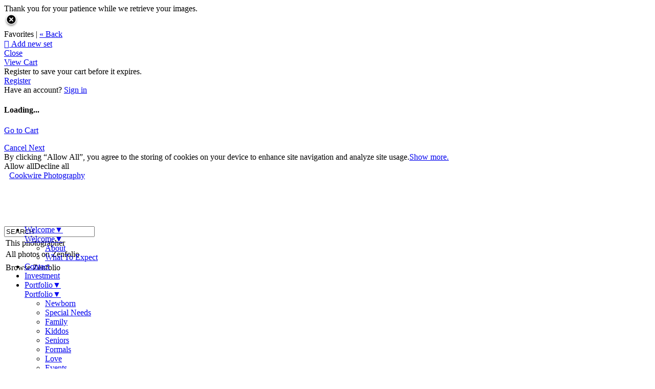

--- FILE ---
content_type: application/javascript; charset=UTF-8
request_url: https://cookwire.zenfolio.com/cdn-cgi/challenge-platform/scripts/jsd/main.js
body_size: 7935
content:
window._cf_chl_opt={AKGCx8:'b'};~function(z6,fx,fQ,fo,fH,fO,fl,fB,z0,z1){z6=S,function(y,e,zo,z5,f,z){for(zo={y:315,e:380,f:350,z:403,P:304,J:478,E:320,i:328,W:483},z5=S,f=y();!![];)try{if(z=parseInt(z5(zo.y))/1+-parseInt(z5(zo.e))/2+parseInt(z5(zo.f))/3*(parseInt(z5(zo.z))/4)+-parseInt(z5(zo.P))/5+parseInt(z5(zo.J))/6*(-parseInt(z5(zo.E))/7)+-parseInt(z5(zo.i))/8+parseInt(z5(zo.W))/9,e===z)break;else f.push(f.shift())}catch(P){f.push(f.shift())}}(K,254051),fx=this||self,fQ=fx[z6(355)],fo=function(PW,Pi,PE,PJ,PP,Pf,z7,e,f,z,P){return PW={y:323,e:462,f:394,z:457},Pi={y:258,e:476,f:446,z:476,P:299,J:437,E:449,i:263,W:476,D:472,V:464,h:426,v:256,n:487,C:351,c:326,T:318,X:316,j:263,m:316,R:476},PE={y:384,e:295},PJ={y:366},PP={y:449,e:295,f:316,z:439,P:336,J:296,E:296,i:439,W:336,D:296,V:278,h:424,v:490,n:366,C:278,c:345,T:345,X:384,j:459,m:263,R:366,g:267,M:443,L:298,A:284,Z:459,x:263,Q:283,o:379,H:353,F:459,N:476,G:427,Y:476,d:480,k:439,I:296,O:263,s:480,l:353,B:280,U:263,b:462,a:396,K0:331,K1:333,K2:461,K3:408,K4:461,K5:464,K6:319,K7:437,K8:333,K9:258,KK:437,KS:280,Ky:263,Ke:283,Kf:263,Kz:326},Pf={y:384},z7=z6,e={'RdyZk':z7(PW.y),'jTQgj':function(J,E){return J==E},'JTENr':function(J,E){return J(E)},'puQMl':function(J,E){return E==J},'Cnclu':function(J,E){return E===J},'Xdzwx':function(J,E){return J>E},'tYAlC':function(J,E){return J-E},'ivPzk':function(J,E){return E==J},'qaazm':function(J,E){return J(E)},'SFGxJ':function(J,E){return J>E},'EbzCs':function(J,E){return J<<E},'Yawoq':function(J,E){return J<E},'qPxrl':function(J,E){return J(E)},'PLEjH':function(J,E){return E&J},'OvZZB':z7(PW.e),'UcyIS':function(J,E){return E|J},'CpfBr':function(J,E){return J<<E},'Ivbwi':function(J,E){return J>E},'KRHPH':function(J,E){return J==E},'UTzlO':function(J,E){return J==E},'jAFXm':function(J,E){return J<E},'FiBno':function(J,E){return J(E)},'SkGtF':function(J,E){return E!=J},'qgHhu':function(J,E){return J!=E},'Lofbj':function(J,E){return E!=J},'rhKKx':function(J,E){return J(E)},'dICST':function(J,E){return J&E},'ZYvKo':function(J,E){return E==J},'IGJQr':function(J,E){return J*E},'YZWNS':function(J,E){return J+E}},f=String[z7(PW.f)],z={'h':function(J,Pe,z8,E){return Pe={y:370,e:268,f:300,z:316,P:460,J:346,E:471,i:282,W:409,D:352},z8=z7,E={'LGngC':function(i){return i()},'QxMuH':function(i,W){return i/W}},e[z8(Pf.y)](null,J)?'':z.g(J,6,function(i,z9,D,V,h,n,C){if(z9=z8,z9(Pe.y)!==z9(Pe.e))return e[z9(Pe.f)][z9(Pe.z)](i);else for(D=z9(Pe.P)[z9(Pe.J)]('|'),V=0;!![];){switch(D[V++]){case'0':if(n-h>C)return![];continue;case'1':h=E[z9(Pe.E)](z);continue;case'2':n=P[z9(Pe.i)](E[z9(Pe.W)](J[z9(Pe.D)](),1e3));continue;case'3':return!![];case'4':C=3600;continue}break}})},'g':function(J,E,i,Pz,zS,W,D,V,C,T,X,j,R,M,L,A,Z,x,Q,o){if(Pz={y:443},zS=z7,W={'YOipP':function(H,F,zK){return zK=S,e[zK(Pz.y)](H,F)}},e[zS(PP.y)](null,J))return'';for(V={},C={},T='',X=2,j=3,R=2,M=[],L=0,A=0,Z=0;Z<J[zS(PP.e)];Z+=1)if(x=J[zS(PP.f)](Z),Object[zS(PP.z)][zS(PP.P)][zS(PP.J)](V,x)||(V[x]=j++,C[x]=!0),Q=T+x,Object[zS(PP.z)][zS(PP.P)][zS(PP.E)](V,Q))T=Q;else{if(Object[zS(PP.i)][zS(PP.W)][zS(PP.D)](C,T)){if(e[zS(PP.V)](zS(PP.h),zS(PP.h))){if(e[zS(PP.v)](256,T[zS(PP.n)](0))){if(e[zS(PP.C)](zS(PP.c),zS(PP.T))){for(D=0;D<R;L<<=1,e[zS(PP.X)](A,e[zS(PP.j)](E,1))?(A=0,M[zS(PP.m)](i(L)),L=0):A++,D++);for(o=T[zS(PP.R)](0),D=0;e[zS(PP.v)](8,D);L=L<<1.86|1.47&o,e[zS(PP.g)](A,E-1)?(A=0,M[zS(PP.m)](e[zS(PP.M)](i,L)),L=0):A++,o>>=1,D++);}else W[zS(PP.L)](R,zS(PP.A))}else{for(o=1,D=0;D<R;L=o|L<<1.34,A==e[zS(PP.Z)](E,1)?(A=0,M[zS(PP.x)](e[zS(PP.Q)](i,L)),L=0):A++,o=0,D++);for(o=T[zS(PP.R)](0),D=0;e[zS(PP.o)](16,D);L=e[zS(PP.H)](L,1)|1.38&o,A==e[zS(PP.F)](E,1)?(A=0,M[zS(PP.x)](i(L)),L=0):A++,o>>=1,D++);}X--,0==X&&(X=Math[zS(PP.N)](2,R),R++),delete C[T]}else return}else for(o=V[T],D=0;e[zS(PP.G)](D,R);L=1.21&o|L<<1.62,A==E-1?(A=0,M[zS(PP.x)](i(L)),L=0):A++,o>>=1,D++);T=(X--,X==0&&(X=Math[zS(PP.Y)](2,R),R++),V[Q]=j++,e[zS(PP.d)](String,x))}if(''!==T){if(Object[zS(PP.k)][zS(PP.W)][zS(PP.I)](C,T)){if(256>T[zS(PP.R)](0)){for(D=0;D<R;L<<=1,A==E-1?(A=0,M[zS(PP.O)](e[zS(PP.s)](i,L)),L=0):A++,D++);for(o=T[zS(PP.R)](0),D=0;8>D;L=e[zS(PP.l)](L,1)|e[zS(PP.B)](o,1),A==e[zS(PP.Z)](E,1)?(A=0,M[zS(PP.U)](i(L)),L=0):A++,o>>=1,D++);}else if(zS(PP.b)!==e[zS(PP.a)])R(zS(PP.K0));else{for(o=1,D=0;D<R;L=e[zS(PP.K1)](e[zS(PP.K2)](L,1),o),A==e[zS(PP.Z)](E,1)?(A=0,M[zS(PP.U)](i(L)),L=0):A++,o=0,D++);for(o=T[zS(PP.R)](0),D=0;e[zS(PP.K3)](16,D);L=e[zS(PP.K1)](e[zS(PP.K4)](L,1),o&1.3),e[zS(PP.K5)](A,E-1)?(A=0,M[zS(PP.U)](i(L)),L=0):A++,o>>=1,D++);}X--,e[zS(PP.K6)](0,X)&&(X=Math[zS(PP.Y)](2,R),R++),delete C[T]}else for(o=V[T],D=0;e[zS(PP.K7)](D,R);L=e[zS(PP.K8)](L<<1,e[zS(PP.B)](o,1)),E-1==A?(A=0,M[zS(PP.U)](e[zS(PP.K9)](i,L)),L=0):A++,o>>=1,D++);X--,X==0&&R++}for(o=2,D=0;e[zS(PP.KK)](D,R);L=L<<1|e[zS(PP.KS)](o,1),E-1==A?(A=0,M[zS(PP.Ky)](e[zS(PP.Ke)](i,L)),L=0):A++,o>>=1,D++);for(;;)if(L<<=1,E-1==A){M[zS(PP.Kf)](i(L));break}else A++;return M[zS(PP.Kz)]('')},'j':function(J,zy){return zy=z7,J==null?'':e[zy(PE.y)]('',J)?null:z.i(J[zy(PE.e)],32768,function(E,ze){return ze=zy,J[ze(PJ.y)](E)})},'i':function(J,E,i,zf,W,D,V,C,T,X,j,R,M,L,A,Z,Q,x){for(zf=z7,W=[],D=4,V=4,C=3,T=[],R=e[zf(Pi.y)](i,0),M=E,L=1,X=0;3>X;W[X]=X,X+=1);for(A=0,Z=Math[zf(Pi.e)](2,2),j=1;e[zf(Pi.f)](j,Z);x=R&M,M>>=1,0==M&&(M=E,R=i(L++)),A|=(0<x?1:0)*j,j<<=1);switch(A){case 0:for(A=0,Z=Math[zf(Pi.z)](2,8),j=1;e[zf(Pi.P)](j,Z);x=R&M,M>>=1,M==0&&(M=E,R=i(L++)),A|=(e[zf(Pi.J)](0,x)?1:0)*j,j<<=1);Q=f(A);break;case 1:for(A=0,Z=Math[zf(Pi.e)](2,16),j=1;j!=Z;x=R&M,M>>=1,e[zf(Pi.E)](0,M)&&(M=E,R=i(L++)),A|=(0<x?1:0)*j,j<<=1);Q=f(A);break;case 2:return''}for(X=W[3]=Q,T[zf(Pi.i)](Q);;){if(L>J)return'';for(A=0,Z=Math[zf(Pi.W)](2,C),j=1;e[zf(Pi.D)](j,Z);x=M&R,M>>=1,M==0&&(M=E,R=i(L++)),A|=(0<x?1:0)*j,j<<=1);switch(Q=A){case 0:for(A=0,Z=Math[zf(Pi.W)](2,8),j=1;Z!=j;x=R&M,M>>=1,e[zf(Pi.V)](0,M)&&(M=E,R=i(L++)),A|=j*(0<x?1:0),j<<=1);W[V++]=e[zf(Pi.h)](f,A),Q=V-1,D--;break;case 1:for(A=0,Z=Math[zf(Pi.z)](2,16),j=1;Z!=j;x=e[zf(Pi.v)](R,M),M>>=1,e[zf(Pi.n)](0,M)&&(M=E,R=i(L++)),A|=e[zf(Pi.C)](0<x?1:0,j),j<<=1);W[V++]=f(A),Q=V-1,D--;break;case 2:return T[zf(Pi.c)]('')}if(0==D&&(D=Math[zf(Pi.z)](2,C),C++),W[Q])Q=W[Q];else if(Q===V)Q=e[zf(Pi.T)](X,X[zf(Pi.X)](0));else return null;T[zf(Pi.j)](Q),W[V++]=X+Q[zf(Pi.m)](0),D--,X=Q,D==0&&(D=Math[zf(Pi.R)](2,C),C++)}}},P={},P[z7(PW.z)]=z.h,P}(),fH=null,fO=fI(),fl={},fl[z6(390)]='o',fl[z6(429)]='s',fl[z6(432)]='u',fl[z6(324)]='z',fl[z6(388)]='n',fl[z6(465)]='I',fl[z6(297)]='b',fB=fl,fx[z6(420)]=function(y,z,P,J,JE,JJ,JP,zj,E,W,D,V,h,C,T){if(JE={y:454,e:327,f:430,z:341,P:360,J:265,E:341,i:486,W:357,D:452,V:395,h:334,v:294,n:295,C:261,c:431,T:389,X:441,j:456},JJ={y:285,e:294,f:295,z:337,P:307},JP={y:439,e:336,f:296,z:263},zj=z6,E={'iKkVF':function(X,j){return X<j},'QaZXw':function(X,j){return j===X},'UIPSE':function(X,j){return j===X},'OrlJA':function(X,j){return X===j},'kaJzm':function(X,j){return X(j)},'LAZnc':function(X,j,R,g){return X(j,R,g)},'bUeYI':function(X,j){return j===X},'xQCfF':function(X,j){return X+j}},E[zj(JE.y)](null,z)||E[zj(JE.e)](void 0,z))return J;for(W=E[zj(JE.f)](fa,z),y[zj(JE.z)][zj(JE.P)]&&(W=W[zj(JE.J)](y[zj(JE.E)][zj(JE.P)](z))),W=y[zj(JE.i)][zj(JE.W)]&&y[zj(JE.D)]?y[zj(JE.i)][zj(JE.W)](new y[(zj(JE.D))](W)):function(X,zm,j){for(zm=zj,X[zm(JJ.y)](),j=0;E[zm(JJ.e)](j,X[zm(JJ.f)]);E[zm(JJ.z)](X[j],X[j+1])?X[zm(JJ.P)](j+1,1):j+=1);return X}(W),D='nAsAaAb'.split('A'),D=D[zj(JE.V)][zj(JE.h)](D),V=0;E[zj(JE.v)](V,W[zj(JE.n)]);h=W[V],C=E[zj(JE.C)](fb,y,z,h),D(C)?(T=E[zj(JE.c)]('s',C)&&!y[zj(JE.T)](z[h]),zj(JE.X)===E[zj(JE.j)](P,h)?i(P+h,C):T||i(P+h,z[h])):i(E[zj(JE.j)](P,h),C),V++);return J;function i(X,j,zX){zX=S,Object[zX(JP.y)][zX(JP.e)][zX(JP.f)](J,j)||(J[j]=[]),J[j][zX(JP.z)](X)}},z0=z6(467)[z6(346)](';'),z1=z0[z6(395)][z6(334)](z0),fx[z6(362)]=function(y,z,Jw,zR,P,J,E,i,W){for(Jw={y:338,e:295,f:438,z:438,P:287,J:295,E:425,i:263,W:344,D:411},zR=z6,P={'SZjfF':function(D,V,h){return D(V,h)},'CJRYy':function(D,V){return D<V}},J=Object[zR(Jw.y)](z),E=0;E<J[zR(Jw.e)];E++)if(zR(Jw.f)===zR(Jw.z)){if(i=J[E],i==='f'&&(i='N'),y[i]){for(W=0;P[zR(Jw.P)](W,z[J[E]][zR(Jw.J)]);-1===y[i][zR(Jw.E)](z[J[E]][W])&&(z1(z[J[E]][W])||y[i][zR(Jw.i)]('o.'+z[J[E]][W])),W++);}else y[i]=z[J[E]][zR(Jw.W)](function(D){return'o.'+D})}else P[zR(Jw.D)](z,P,J)},z3();function fq(PA,zw,y,e){return PA={y:391,e:282,f:335},zw=z6,y={'ddjqI':function(f,z){return f(z)}},e=fx[zw(PA.y)],Math[zw(PA.e)](+y[zw(PA.f)](atob,e.t))}function fd(e,PM,zt,f,z){return PM={y:257,e:433},zt=z6,f={},f[zt(PM.y)]=function(P,J){return P<J},z=f,z[zt(PM.y)](Math[zt(PM.e)](),e)}function fN(Pn,zJ,e,f,z,P){return Pn={y:330,e:373,f:450,z:275,P:388,J:391,E:330,i:373,W:373,D:275},zJ=z6,e={},e[zJ(Pn.y)]=function(J,E){return J===E},e[zJ(Pn.e)]=zJ(Pn.f),e[zJ(Pn.z)]=zJ(Pn.P),f=e,z=fx[zJ(Pn.J)],!z?f[zJ(Pn.E)](f[zJ(Pn.i)],f[zJ(Pn.W)])?null:void 0:(P=z.i,typeof P!==f[zJ(Pn.D)]||P<30)?null:P}function fu(y,e,PI,Pu,Pk,Pq,zV,f,z,P,J){PI={y:463,e:284,f:410,z:391,P:489,J:378,E:416,i:269,W:332,D:349,V:301,h:376,v:303,n:473,C:423,c:322,T:458,X:281,j:264,m:375,R:277,g:311,M:375,L:354,A:354,Z:404,x:303,Q:414,o:457,H:348},Pu={y:274},Pk={y:399,e:363,f:399,z:331,P:317,J:321,E:305,i:436,W:263,D:400,V:366,h:481,v:312,n:263},Pq={y:290,e:458},zV=z6,f={'WBsCM':function(E,i){return E(i)},'Epetv':function(E){return E()},'kYPRp':function(E,i){return E==i},'sDfGi':function(E,i){return E(i)},'qfCPd':function(E,i){return E>i},'vEPsi':function(E,i){return E<<i},'zqdnT':function(E,i){return E<i},'tbNja':zV(PI.y),'kuYPo':zV(PI.e),'CfemS':zV(PI.f),'xVpWy':function(E,i){return E!==i}},z=fx[zV(PI.z)],console[zV(PI.P)](fx[zV(PI.J)]),P=new fx[(zV(PI.E))](),P[zV(PI.i)](f[zV(PI.W)],zV(PI.D)+fx[zV(PI.J)][zV(PI.V)]+zV(PI.h)+z.r),z[zV(PI.v)]&&(f[zV(PI.n)](zV(PI.C),zV(PI.c))?(P[zV(PI.T)]=5e3,P[zV(PI.X)]=function(zr){zr=zV,f[zr(Pq.y)](e,zr(Pq.e))}):(z[zV(PI.j)]=P,f[zV(PI.m)](J))),P[zV(PI.R)]=function(zh,W){if(zh=zV,P[zh(Pk.y)]>=200&&f[zh(Pk.e)](P[zh(Pk.f)],300))e(zh(Pk.z));else if(f[zh(Pk.P)]!==zh(Pk.J))e(zh(Pk.E)+P[zh(Pk.f)]);else{for(Q=0;o<H;N<<=1,f[zh(Pk.i)](G,Y-1)?(W=0,k[zh(Pk.W)](f[zh(Pk.D)](I,O)),s=0):l++,F++);for(W=B[zh(Pk.V)](0),U=0;f[zh(Pk.h)](8,b);K0=f[zh(Pk.v)](K1,1)|1.75&W,K3-1==K2?(K4=0,K5[zh(Pk.n)](K6(K7)),K8=0):K9++,W>>=1,a++);}},P[zV(PI.g)]=function(zv){zv=zV,e(f[zv(Pu.y)])},J={'t':f[zV(PI.M)](fq),'lhr':fQ[zV(PI.L)]&&fQ[zV(PI.A)][zV(PI.Z)]?fQ[zV(PI.A)][zV(PI.Z)]:'','api':z[zV(PI.x)]?!![]:![],'c':fG(),'payload':y},P[zV(PI.Q)](fo[zV(PI.o)](JSON[zV(PI.H)](J)))}function fs(J,E,PB,zp,i,W,D,V,h,v,n,C,c,T){if(PB={y:453,e:393,f:343,z:419,P:270,J:468,E:415,i:391,W:349,D:378,V:301,h:393,v:313,n:416,C:269,c:410,T:458,X:281,j:422,m:422,R:347,g:347,M:444,L:421,A:342,Z:359,x:273,Q:470,o:292,H:419,F:414,N:457},zp=z6,i={},i[zp(PB.y)]=function(X,j){return X+j},i[zp(PB.e)]=zp(PB.f),i[zp(PB.z)]=zp(PB.P),W=i,!fd(0))return![];V=(D={},D[zp(PB.J)]=J,D[zp(PB.E)]=E,D);try{h=fx[zp(PB.i)],v=W[zp(PB.y)](zp(PB.W)+fx[zp(PB.D)][zp(PB.V)],W[zp(PB.h)])+h.r+zp(PB.v),n=new fx[(zp(PB.n))](),n[zp(PB.C)](zp(PB.c),v),n[zp(PB.T)]=2500,n[zp(PB.X)]=function(){},C={},C[zp(PB.j)]=fx[zp(PB.D)][zp(PB.m)],C[zp(PB.R)]=fx[zp(PB.D)][zp(PB.g)],C[zp(PB.M)]=fx[zp(PB.D)][zp(PB.M)],C[zp(PB.L)]=fx[zp(PB.D)][zp(PB.A)],C[zp(PB.Z)]=fO,c=C,T={},T[zp(PB.x)]=V,T[zp(PB.Q)]=c,T[zp(PB.o)]=W[zp(PB.H)],n[zp(PB.F)](fo[zp(PB.N)](T))}catch(X){}}function fb(y,e,z,J6,zc,P,J,E){P=(J6={y:406,e:390,f:397,z:382,P:272,J:371,E:372,i:372,W:482,D:383,V:374,h:306,v:474,n:479,C:264,c:385,T:486,X:488,j:486,m:314,R:482},zc=z6,{'KzcHO':function(i){return i()},'UgJoe':function(i,W){return W!==i},'UybmY':zc(J6.y),'dvDEk':function(i){return i()},'kOUYx':function(i,W){return i==W},'hRhHC':zc(J6.e),'QnBbB':function(i,W){return i===W},'iPaII':zc(J6.f),'viWjR':function(i,W){return W==i}});try{J=e[z]}catch(i){return'i'}if(P[zc(J6.z)](null,J))return J===void 0?'u':'x';if(P[zc(J6.z)](P[zc(J6.P)],typeof J))try{if(P[zc(J6.J)](P[zc(J6.E)],P[zc(J6.i)])){if(zc(J6.W)==typeof J[zc(J6.D)])return J[zc(J6.D)](function(){}),'p'}else P[zc(J6.V)](J),P[zc(J6.h)](E[zc(J6.v)],P[zc(J6.n)])&&(V[zc(J6.C)]=h,P[zc(J6.c)](J))}catch(D){}return y[zc(J6.T)][zc(J6.X)](J)?'a':P[zc(J6.J)](J,y[zc(J6.j)])?'D':J===!0?'T':J===!1?'F':(E=typeof J,P[zc(J6.m)](zc(J6.R),E)?fU(y,J)?'N':'f':fB[E]||'?')}function z4(z,P,JL,zQ,J,E,i,W){if(JL={y:293,e:367,f:331,z:445,P:356,J:303,E:331,i:475,W:451,D:383,V:292,h:356,v:412,n:377,C:271,c:260,T:412,X:377,j:387,m:401,R:271},zQ=z6,J={},J[zQ(JL.y)]=function(D,V){return D===V},J[zQ(JL.e)]=zQ(JL.f),J[zQ(JL.z)]=zQ(JL.P),E=J,!z[zQ(JL.J)])return;if(E[zQ(JL.y)](P,zQ(JL.E))){if(E[zQ(JL.y)](zQ(JL.i),zQ(JL.W)))return i[zQ(JL.D)](function(){}),'p';else i={},i[zQ(JL.V)]=zQ(JL.h),i[zQ(JL.v)]=z.r,i[zQ(JL.n)]=E[zQ(JL.e)],fx[zQ(JL.C)][zQ(JL.c)](i,'*')}else W={},W[zQ(JL.V)]=E[zQ(JL.z)],W[zQ(JL.T)]=z.r,W[zQ(JL.X)]=zQ(JL.j),W[zQ(JL.m)]=P,fx[zQ(JL.R)][zQ(JL.c)](W,'*')}function S(y,e,f,z){return y=y-256,f=K(),z=f[y],z}function fY(PR,Pm,zi,y,e,f,z,P){for(PR={y:364,e:346,f:418,z:286},Pm={y:308},zi=z6,y={'peAfL':function(J,E){return J===E},'jsyXh':function(J,E,i){return J(E,i)}},e=zi(PR.y)[zi(PR.e)]('|'),f=0;!![];){switch(e[f++]){case'0':if(y[zi(PR.f)](z,null))return;continue;case'1':fH&&clearTimeout(fH);continue;case'2':z=fN();continue;case'3':P={'HQNyu':function(J){return J()}};continue;case'4':fH=y[zi(PR.z)](setTimeout,function(zW){zW=zi,P[zW(Pm.y)](fF)},z*1e3);continue}break}}function fF(y,Ph,Pr,zz,e,f){Ph={y:485,e:381},Pr={y:435,e:482,f:310,z:477},zz=z6,e={'TQGOZ':function(z,P){return z===P},'ewRGN':function(z,P){return z(P)},'itKLg':function(z){return z()},'qmKBh':function(z){return z()}},f=e[zz(Ph.y)](z2),fu(f.r,function(z,zP){zP=zz,e[zP(Pr.y)](typeof y,zP(Pr.e))&&e[zP(Pr.f)](y,z),e[zP(Pr.z)](fY)}),f.e&&fs(zz(Ph.e),f.e)}function z2(JV,zg,z,P,J,E,i,W){z=(JV={y:289,e:398,f:368,z:266,P:365,J:262,E:340,i:339,W:369,D:279,V:484,h:428,v:279,n:405,C:440},zg=z6,{'IgVXu':zg(JV.y),'OxnwR':function(D,V,h,v,n){return D(V,h,v,n)}});try{return P=fQ[zg(JV.e)](z[zg(JV.f)]),P[zg(JV.z)]=zg(JV.P),P[zg(JV.J)]='-1',fQ[zg(JV.E)][zg(JV.i)](P),J=P[zg(JV.W)],E={},E=z[zg(JV.D)](pRIb1,J,J,'',E),E=pRIb1(J,J[zg(JV.V)]||J[zg(JV.h)],'n.',E),E=z[zg(JV.v)](pRIb1,J,P[zg(JV.n)],'d.',E),fQ[zg(JV.E)][zg(JV.C)](P),i={},i.r=E,i.e=null,i}catch(D){return W={},W.r={},W.e=D,W}}function fU(e,f,Pb,zC,z,P){return Pb={y:309,e:259,f:439,z:407,P:296,J:425,E:325},zC=z6,z={},z[zC(Pb.y)]=function(J,E){return J instanceof E},P=z,P[zC(Pb.y)](f,e[zC(Pb.e)])&&0<e[zC(Pb.e)][zC(Pb.f)][zC(Pb.z)][zC(Pb.P)](f)[zC(Pb.J)](zC(Pb.E))}function fa(y,J7,zT,e){for(J7={y:265,e:338,f:386},zT=z6,e=[];y!==null;e=e[zT(J7.y)](Object[zT(J7.e)](y)),y=Object[zT(J7.f)](y));return e}function fk(Px,zD,e,f,z,P,J){return Px={y:392,e:282,f:392,z:352},zD=z6,e={},e[zD(Px.y)]=function(E,i){return E/ i},f=e,z=3600,P=fq(),J=Math[zD(Px.e)](f[zD(Px.f)](Date[zD(Px.z)](),1e3)),J-P>z?![]:!![]}function K(JA){return JA='contentWindow,GhMfn,QnBbB,iPaII,BAiXw,KzcHO,Epetv,/jsd/oneshot/d251aa49a8a3/0.6920491503556672:1769138881:ljwPKsq0vQ2ThNV7f8PpRDh4sxUzVqDaBX6jbc_4qYU/,event,_cf_chl_opt,SFGxJ,614886iAsWXC,error on cf_chl_props,kOUYx,catch,jTQgj,dvDEk,getPrototypeOf,error,number,isNaN,object,__CF$cv$params,lfPOM,BptNK,fromCharCode,includes,OvZZB,feVtz,createElement,status,sDfGi,detail,IYQWN,4fbAgPJ,href,contentDocument,loading,toString,Ivbwi,QxMuH,POST,SZjfF,sid,kZsxX,send,TYlZ6,XMLHttpRequest,aljBq,peAfL,EnDnq,pRIb1,pkLOA2,CnwA5,fMAZs,avqby,indexOf,rhKKx,Yawoq,navigator,string,kaJzm,bUeYI,undefined,random,nynFT,TQGOZ,kYPRp,jAFXm,qcAoS,prototype,removeChild,d.cookie,VrTKq,JTENr,LRmiB4,iyoIg,SkGtF,randomUUID,mMugc,puQMl,mlXVO,ECFqG,Set,CHyYi,UIPSE,XABcw,xQCfF,kxYxS,timeout,tYAlC,4|1|2|0|3,CpfBr,sdfPk,Dcxsl,KRHPH,bigint,DOMContentLoaded,_cf_chl_opt;JJgc4;PJAn2;kJOnV9;IWJi4;OHeaY1;DqMg0;FKmRv9;LpvFx1;cAdz2;PqBHf2;nFZCC5;ddwW5;pRIb1;rxvNi8;RrrrA2;erHi9,AdeF3,ZwIEL,chctx,LGngC,Lofbj,xVpWy,readyState,rAyhk,pow,itKLg,76782BWTbLa,UybmY,qPxrl,qfCPd,function,2937681hPYwlB,clientInformation,qmKBh,Array,ZYvKo,isArray,log,Xdzwx,dICST,oMBrA,FiBno,Function,postMessage,LAZnc,tabIndex,push,onreadystatechange,concat,style,ivPzk,jfnSF,open,jsd,parent,hRhHC,errorInfoObject,kuYPo,LlDFO,MbKnP,onload,Cnclu,OxnwR,PLEjH,ontimeout,floor,qaazm,xhr-error,sort,jsyXh,CJRYy,uGnFe,iframe,WBsCM,SVPmc,source,zYLUm,iKkVF,length,call,boolean,YOipP,qgHhu,RdyZk,AKGCx8,ClHaR,api,1057045DqCXzt,http-code:,UgJoe,splice,HQNyu,htlJO,ewRGN,onerror,vEPsi,/invisible/jsd,viWjR,220419SLMCdq,charAt,tbNja,YZWNS,UTzlO,7xctedg,WCVHh,KVuPB,xNoktMcdIr9VOnlT$WH8v+1YPSup-a3BfLzqZXAUh0bEKR5Cw724DygjQJm6FGies,symbol,[native code],join,OrlJA,1732952bNUPOm,addEventListener,UnTkE,success,CfemS,UcyIS,bind,ddjqI,hasOwnProperty,QaZXw,keys,appendChild,body,Object,aUjz8,/b/ov1/0.6920491503556672:1769138881:ljwPKsq0vQ2ThNV7f8PpRDh4sxUzVqDaBX6jbc_4qYU/,map,Ugvxh,split,SSTpq3,stringify,/cdn-cgi/challenge-platform/h/,1366473wfVnsx,IGJQr,now,EbzCs,location,document,cloudflare-invisible,from,YMVWD,JBxy9,getOwnPropertyNames,MjYJn,rxvNi8,zqdnT,3|2|0|1|4,display: none,charCodeAt,eNcVt,IgVXu'.split(','),K=function(){return JA},K()}function fG(Pc,zE,y){return Pc={y:469,e:434},zE=z6,y={'ZwIEL':function(e,f){return e!==f},'nynFT':function(e){return e()}},y[zE(Pc.y)](y[zE(Pc.e)](fN),null)}function z3(JR,Jm,JX,JT,zM,y,e,f,z,P){if(JR={y:323,e:358,f:391,z:361,P:276,J:291,E:288,i:455,W:316,D:474,V:406,h:329,v:466,n:264},Jm={y:448,e:474,f:406,z:264,P:442},JX={y:358,e:302,f:402},JT={y:417},zM=z6,y={'XABcw':zM(JR.y),'kZsxX':function(J,E,i){return J(E,i)},'ClHaR':zM(JR.e),'IYQWN':function(J,E){return J(E)},'mMugc':function(J){return J()},'VrTKq':function(J){return J()},'MjYJn':function(J){return J()},'MbKnP':function(J,E){return E!==J}},e=fx[zM(JR.f)],!e)return;if(!y[zM(JR.z)](fk))return y[zM(JR.P)](zM(JR.J),zM(JR.E))?void 0:y[zM(JR.i)][zM(JR.W)](e);(f=![],z=function(Jc,zA,E){if(Jc={y:413},zA=zM,E={'aljBq':function(i,W,D,zL){return zL=S,y[zL(Jc.y)](i,W,D)}},zA(JX.y)===y[zA(JX.e)]){if(!f){if(f=!![],!fk())return;y[zA(JX.f)](fF,function(i,zZ){zZ=zA,E[zZ(JT.y)](z4,e,i)})}}else return},fQ[zM(JR.D)]!==zM(JR.V))?z():fx[zM(JR.h)]?fQ[zM(JR.h)](zM(JR.v),z):(P=fQ[zM(JR.n)]||function(){},fQ[zM(JR.n)]=function(zx){zx=zM,y[zx(Jm.y)](P),fQ[zx(Jm.e)]!==zx(Jm.f)&&(fQ[zx(Jm.z)]=P,y[zx(Jm.P)](z))})}function fI(PO,zn){return PO={y:447},zn=z6,crypto&&crypto[zn(PO.y)]?crypto[zn(PO.y)]():''}}()